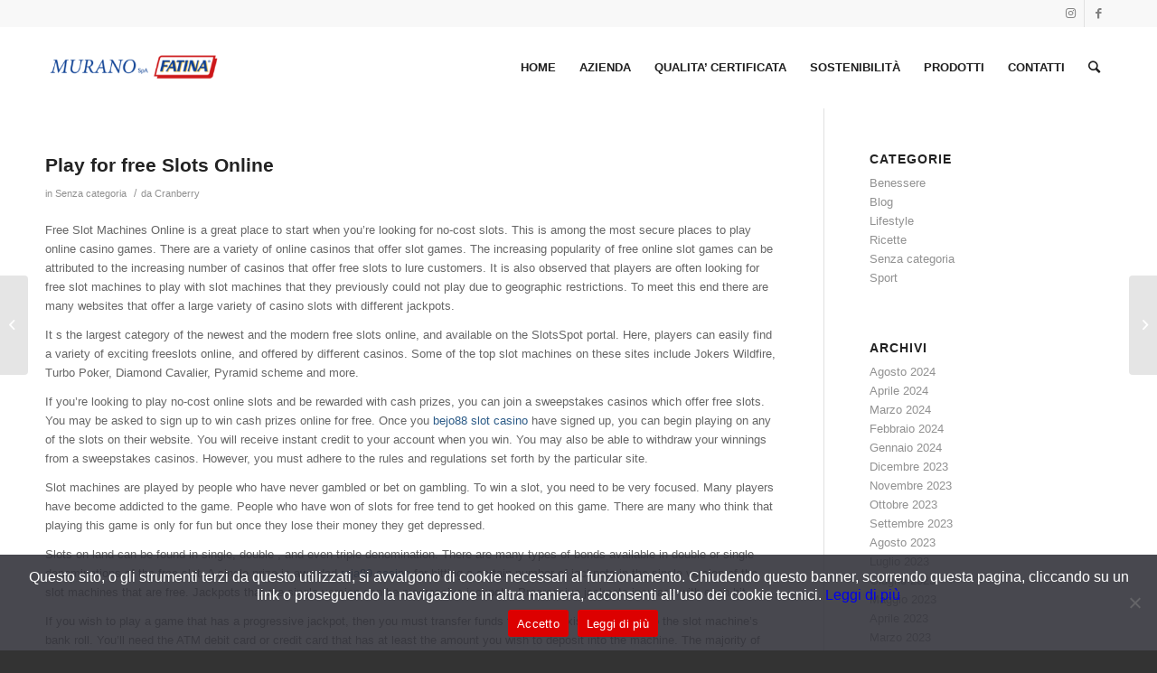

--- FILE ---
content_type: text/html; charset=UTF-8
request_url: https://www.murano.eu/play-for-free-slots-online/
body_size: 17825
content:
<!DOCTYPE html>
<html lang="it-IT" class="html_stretched responsive av-preloader-disabled av-default-lightbox  html_header_top html_logo_left html_main_nav_header html_menu_right html_slim html_header_sticky html_header_shrinking html_header_topbar_active html_mobile_menu_phone html_header_searchicon html_content_align_center html_header_unstick_top_disabled html_header_stretch_disabled html_minimal_header html_av-submenu-hidden html_av-submenu-display-click html_av-overlay-side html_av-overlay-side-classic html_av-submenu-noclone html_entry_id_5833 av-cookies-no-cookie-consent av-no-preview html_text_menu_active ">
<head>
<meta charset="UTF-8" />


<!-- mobile setting -->
<meta name="viewport" content="width=device-width, initial-scale=1">

<!-- Scripts/CSS and wp_head hook -->
<meta name='robots' content='index, follow, max-image-preview:large, max-snippet:-1, max-video-preview:-1' />
	<style>img:is([sizes="auto" i], [sizes^="auto," i]) { contain-intrinsic-size: 3000px 1500px }</style>
	
	<!-- This site is optimized with the Yoast SEO plugin v25.9 - https://yoast.com/wordpress/plugins/seo/ -->
	<title>Play for free Slots Online - Fatina | Frutta secca di qualità</title>
	<link rel="canonical" href="https://www.murano.eu/play-for-free-slots-online/" />
	<meta property="og:locale" content="it_IT" />
	<meta property="og:type" content="article" />
	<meta property="og:title" content="Play for free Slots Online - Fatina | Frutta secca di qualità" />
	<meta property="og:description" content="Free Slot Machines Online is a great place to start when you&#8217;re looking for no-cost slots. This is among the most secure places to play online casino games. There are a variety of online casinos that offer slot games. The increasing popularity of free online slot games can be attributed to the increasing number of [&hellip;]" />
	<meta property="og:url" content="https://www.murano.eu/play-for-free-slots-online/" />
	<meta property="og:site_name" content="Fatina | Frutta secca di qualità" />
	<meta property="article:published_time" content="2023-05-11T22:37:03+00:00" />
	<meta property="article:modified_time" content="2023-05-15T18:43:52+00:00" />
	<meta name="author" content="Cranberry" />
	<meta name="twitter:card" content="summary_large_image" />
	<meta name="twitter:label1" content="Scritto da" />
	<meta name="twitter:data1" content="Cranberry" />
	<meta name="twitter:label2" content="Tempo di lettura stimato" />
	<meta name="twitter:data2" content="3 minuti" />
	<script type="application/ld+json" class="yoast-schema-graph">{"@context":"https://schema.org","@graph":[{"@type":"WebPage","@id":"https://www.murano.eu/play-for-free-slots-online/","url":"https://www.murano.eu/play-for-free-slots-online/","name":"Play for free Slots Online - Fatina | Frutta secca di qualità","isPartOf":{"@id":"https://www.murano.eu/#website"},"datePublished":"2023-05-11T22:37:03+00:00","dateModified":"2023-05-15T18:43:52+00:00","author":{"@id":"https://www.murano.eu/#/schema/person/5c17a9bd672ce5729ac579c1a0d8ffd5"},"breadcrumb":{"@id":"https://www.murano.eu/play-for-free-slots-online/#breadcrumb"},"inLanguage":"it-IT","potentialAction":[{"@type":"ReadAction","target":["https://www.murano.eu/play-for-free-slots-online/"]}]},{"@type":"BreadcrumbList","@id":"https://www.murano.eu/play-for-free-slots-online/#breadcrumb","itemListElement":[{"@type":"ListItem","position":1,"name":"Home","item":"https://www.murano.eu/homepage/"},{"@type":"ListItem","position":2,"name":"Blog","item":"https://www.murano.eu/blog/"},{"@type":"ListItem","position":3,"name":"Play for free Slots Online"}]},{"@type":"WebSite","@id":"https://www.murano.eu/#website","url":"https://www.murano.eu/","name":"Fatina | Frutta secca di qualità","description":"","potentialAction":[{"@type":"SearchAction","target":{"@type":"EntryPoint","urlTemplate":"https://www.murano.eu/?s={search_term_string}"},"query-input":{"@type":"PropertyValueSpecification","valueRequired":true,"valueName":"search_term_string"}}],"inLanguage":"it-IT"},{"@type":"Person","@id":"https://www.murano.eu/#/schema/person/5c17a9bd672ce5729ac579c1a0d8ffd5","name":"Cranberry","image":{"@type":"ImageObject","inLanguage":"it-IT","@id":"https://www.murano.eu/#/schema/person/image/","url":"https://www.murano.eu/wp-content/uploads/2015/06/cranberry-120x120.jpg","contentUrl":"https://www.murano.eu/wp-content/uploads/2015/06/cranberry-120x120.jpg","caption":"Cranberry"},"url":"https://www.murano.eu/author/cranberry/"}]}</script>
	<!-- / Yoast SEO plugin. -->


<link rel="alternate" type="application/rss+xml" title="Fatina | Frutta secca di qualità &raquo; Feed" href="https://www.murano.eu/feed/" />
<link rel="alternate" type="application/rss+xml" title="Fatina | Frutta secca di qualità &raquo; Feed dei commenti" href="https://www.murano.eu/comments/feed/" />
<script type="text/javascript">
/* <![CDATA[ */
window._wpemojiSettings = {"baseUrl":"https:\/\/s.w.org\/images\/core\/emoji\/16.0.1\/72x72\/","ext":".png","svgUrl":"https:\/\/s.w.org\/images\/core\/emoji\/16.0.1\/svg\/","svgExt":".svg","source":{"concatemoji":"https:\/\/www.murano.eu\/wp-includes\/js\/wp-emoji-release.min.js?ver=6.8.2"}};
/*! This file is auto-generated */
!function(s,n){var o,i,e;function c(e){try{var t={supportTests:e,timestamp:(new Date).valueOf()};sessionStorage.setItem(o,JSON.stringify(t))}catch(e){}}function p(e,t,n){e.clearRect(0,0,e.canvas.width,e.canvas.height),e.fillText(t,0,0);var t=new Uint32Array(e.getImageData(0,0,e.canvas.width,e.canvas.height).data),a=(e.clearRect(0,0,e.canvas.width,e.canvas.height),e.fillText(n,0,0),new Uint32Array(e.getImageData(0,0,e.canvas.width,e.canvas.height).data));return t.every(function(e,t){return e===a[t]})}function u(e,t){e.clearRect(0,0,e.canvas.width,e.canvas.height),e.fillText(t,0,0);for(var n=e.getImageData(16,16,1,1),a=0;a<n.data.length;a++)if(0!==n.data[a])return!1;return!0}function f(e,t,n,a){switch(t){case"flag":return n(e,"\ud83c\udff3\ufe0f\u200d\u26a7\ufe0f","\ud83c\udff3\ufe0f\u200b\u26a7\ufe0f")?!1:!n(e,"\ud83c\udde8\ud83c\uddf6","\ud83c\udde8\u200b\ud83c\uddf6")&&!n(e,"\ud83c\udff4\udb40\udc67\udb40\udc62\udb40\udc65\udb40\udc6e\udb40\udc67\udb40\udc7f","\ud83c\udff4\u200b\udb40\udc67\u200b\udb40\udc62\u200b\udb40\udc65\u200b\udb40\udc6e\u200b\udb40\udc67\u200b\udb40\udc7f");case"emoji":return!a(e,"\ud83e\udedf")}return!1}function g(e,t,n,a){var r="undefined"!=typeof WorkerGlobalScope&&self instanceof WorkerGlobalScope?new OffscreenCanvas(300,150):s.createElement("canvas"),o=r.getContext("2d",{willReadFrequently:!0}),i=(o.textBaseline="top",o.font="600 32px Arial",{});return e.forEach(function(e){i[e]=t(o,e,n,a)}),i}function t(e){var t=s.createElement("script");t.src=e,t.defer=!0,s.head.appendChild(t)}"undefined"!=typeof Promise&&(o="wpEmojiSettingsSupports",i=["flag","emoji"],n.supports={everything:!0,everythingExceptFlag:!0},e=new Promise(function(e){s.addEventListener("DOMContentLoaded",e,{once:!0})}),new Promise(function(t){var n=function(){try{var e=JSON.parse(sessionStorage.getItem(o));if("object"==typeof e&&"number"==typeof e.timestamp&&(new Date).valueOf()<e.timestamp+604800&&"object"==typeof e.supportTests)return e.supportTests}catch(e){}return null}();if(!n){if("undefined"!=typeof Worker&&"undefined"!=typeof OffscreenCanvas&&"undefined"!=typeof URL&&URL.createObjectURL&&"undefined"!=typeof Blob)try{var e="postMessage("+g.toString()+"("+[JSON.stringify(i),f.toString(),p.toString(),u.toString()].join(",")+"));",a=new Blob([e],{type:"text/javascript"}),r=new Worker(URL.createObjectURL(a),{name:"wpTestEmojiSupports"});return void(r.onmessage=function(e){c(n=e.data),r.terminate(),t(n)})}catch(e){}c(n=g(i,f,p,u))}t(n)}).then(function(e){for(var t in e)n.supports[t]=e[t],n.supports.everything=n.supports.everything&&n.supports[t],"flag"!==t&&(n.supports.everythingExceptFlag=n.supports.everythingExceptFlag&&n.supports[t]);n.supports.everythingExceptFlag=n.supports.everythingExceptFlag&&!n.supports.flag,n.DOMReady=!1,n.readyCallback=function(){n.DOMReady=!0}}).then(function(){return e}).then(function(){var e;n.supports.everything||(n.readyCallback(),(e=n.source||{}).concatemoji?t(e.concatemoji):e.wpemoji&&e.twemoji&&(t(e.twemoji),t(e.wpemoji)))}))}((window,document),window._wpemojiSettings);
/* ]]> */
</script>
<link rel='stylesheet' id='avia-grid-css' href='https://www.murano.eu/wp-content/themes/enfold/css/grid.css?ver=4.7.6.4' type='text/css' media='all' />
<link rel='stylesheet' id='avia-base-css' href='https://www.murano.eu/wp-content/themes/enfold/css/base.css?ver=4.7.6.4' type='text/css' media='all' />
<link rel='stylesheet' id='avia-layout-css' href='https://www.murano.eu/wp-content/themes/enfold/css/layout.css?ver=4.7.6.4' type='text/css' media='all' />
<link rel='stylesheet' id='avia-module-audioplayer-css' href='https://www.murano.eu/wp-content/themes/enfold/config-templatebuilder/avia-shortcodes/audio-player/audio-player.css?ver=6.8.2' type='text/css' media='all' />
<link rel='stylesheet' id='avia-module-blog-css' href='https://www.murano.eu/wp-content/themes/enfold/config-templatebuilder/avia-shortcodes/blog/blog.css?ver=6.8.2' type='text/css' media='all' />
<link rel='stylesheet' id='avia-module-postslider-css' href='https://www.murano.eu/wp-content/themes/enfold/config-templatebuilder/avia-shortcodes/postslider/postslider.css?ver=6.8.2' type='text/css' media='all' />
<link rel='stylesheet' id='avia-module-button-css' href='https://www.murano.eu/wp-content/themes/enfold/config-templatebuilder/avia-shortcodes/buttons/buttons.css?ver=6.8.2' type='text/css' media='all' />
<link rel='stylesheet' id='avia-module-buttonrow-css' href='https://www.murano.eu/wp-content/themes/enfold/config-templatebuilder/avia-shortcodes/buttonrow/buttonrow.css?ver=6.8.2' type='text/css' media='all' />
<link rel='stylesheet' id='avia-module-button-fullwidth-css' href='https://www.murano.eu/wp-content/themes/enfold/config-templatebuilder/avia-shortcodes/buttons_fullwidth/buttons_fullwidth.css?ver=6.8.2' type='text/css' media='all' />
<link rel='stylesheet' id='avia-module-catalogue-css' href='https://www.murano.eu/wp-content/themes/enfold/config-templatebuilder/avia-shortcodes/catalogue/catalogue.css?ver=6.8.2' type='text/css' media='all' />
<link rel='stylesheet' id='avia-module-comments-css' href='https://www.murano.eu/wp-content/themes/enfold/config-templatebuilder/avia-shortcodes/comments/comments.css?ver=6.8.2' type='text/css' media='all' />
<link rel='stylesheet' id='avia-module-contact-css' href='https://www.murano.eu/wp-content/themes/enfold/config-templatebuilder/avia-shortcodes/contact/contact.css?ver=6.8.2' type='text/css' media='all' />
<link rel='stylesheet' id='avia-module-slideshow-css' href='https://www.murano.eu/wp-content/themes/enfold/config-templatebuilder/avia-shortcodes/slideshow/slideshow.css?ver=6.8.2' type='text/css' media='all' />
<link rel='stylesheet' id='avia-module-slideshow-contentpartner-css' href='https://www.murano.eu/wp-content/themes/enfold/config-templatebuilder/avia-shortcodes/contentslider/contentslider.css?ver=6.8.2' type='text/css' media='all' />
<link rel='stylesheet' id='avia-module-countdown-css' href='https://www.murano.eu/wp-content/themes/enfold/config-templatebuilder/avia-shortcodes/countdown/countdown.css?ver=6.8.2' type='text/css' media='all' />
<link rel='stylesheet' id='avia-module-gallery-css' href='https://www.murano.eu/wp-content/themes/enfold/config-templatebuilder/avia-shortcodes/gallery/gallery.css?ver=6.8.2' type='text/css' media='all' />
<link rel='stylesheet' id='avia-module-gallery-hor-css' href='https://www.murano.eu/wp-content/themes/enfold/config-templatebuilder/avia-shortcodes/gallery_horizontal/gallery_horizontal.css?ver=6.8.2' type='text/css' media='all' />
<link rel='stylesheet' id='avia-module-maps-css' href='https://www.murano.eu/wp-content/themes/enfold/config-templatebuilder/avia-shortcodes/google_maps/google_maps.css?ver=6.8.2' type='text/css' media='all' />
<link rel='stylesheet' id='avia-module-gridrow-css' href='https://www.murano.eu/wp-content/themes/enfold/config-templatebuilder/avia-shortcodes/grid_row/grid_row.css?ver=6.8.2' type='text/css' media='all' />
<link rel='stylesheet' id='avia-module-heading-css' href='https://www.murano.eu/wp-content/themes/enfold/config-templatebuilder/avia-shortcodes/heading/heading.css?ver=6.8.2' type='text/css' media='all' />
<link rel='stylesheet' id='avia-module-rotator-css' href='https://www.murano.eu/wp-content/themes/enfold/config-templatebuilder/avia-shortcodes/headline_rotator/headline_rotator.css?ver=6.8.2' type='text/css' media='all' />
<link rel='stylesheet' id='avia-module-hr-css' href='https://www.murano.eu/wp-content/themes/enfold/config-templatebuilder/avia-shortcodes/hr/hr.css?ver=6.8.2' type='text/css' media='all' />
<link rel='stylesheet' id='avia-module-icon-css' href='https://www.murano.eu/wp-content/themes/enfold/config-templatebuilder/avia-shortcodes/icon/icon.css?ver=6.8.2' type='text/css' media='all' />
<link rel='stylesheet' id='avia-module-iconbox-css' href='https://www.murano.eu/wp-content/themes/enfold/config-templatebuilder/avia-shortcodes/iconbox/iconbox.css?ver=6.8.2' type='text/css' media='all' />
<link rel='stylesheet' id='avia-module-icongrid-css' href='https://www.murano.eu/wp-content/themes/enfold/config-templatebuilder/avia-shortcodes/icongrid/icongrid.css?ver=6.8.2' type='text/css' media='all' />
<link rel='stylesheet' id='avia-module-iconlist-css' href='https://www.murano.eu/wp-content/themes/enfold/config-templatebuilder/avia-shortcodes/iconlist/iconlist.css?ver=6.8.2' type='text/css' media='all' />
<link rel='stylesheet' id='avia-module-image-css' href='https://www.murano.eu/wp-content/themes/enfold/config-templatebuilder/avia-shortcodes/image/image.css?ver=6.8.2' type='text/css' media='all' />
<link rel='stylesheet' id='avia-module-hotspot-css' href='https://www.murano.eu/wp-content/themes/enfold/config-templatebuilder/avia-shortcodes/image_hotspots/image_hotspots.css?ver=6.8.2' type='text/css' media='all' />
<link rel='stylesheet' id='avia-module-magazine-css' href='https://www.murano.eu/wp-content/themes/enfold/config-templatebuilder/avia-shortcodes/magazine/magazine.css?ver=6.8.2' type='text/css' media='all' />
<link rel='stylesheet' id='avia-module-masonry-css' href='https://www.murano.eu/wp-content/themes/enfold/config-templatebuilder/avia-shortcodes/masonry_entries/masonry_entries.css?ver=6.8.2' type='text/css' media='all' />
<link rel='stylesheet' id='avia-siteloader-css' href='https://www.murano.eu/wp-content/themes/enfold/css/avia-snippet-site-preloader.css?ver=6.8.2' type='text/css' media='all' />
<link rel='stylesheet' id='avia-module-menu-css' href='https://www.murano.eu/wp-content/themes/enfold/config-templatebuilder/avia-shortcodes/menu/menu.css?ver=6.8.2' type='text/css' media='all' />
<link rel='stylesheet' id='avia-modfule-notification-css' href='https://www.murano.eu/wp-content/themes/enfold/config-templatebuilder/avia-shortcodes/notification/notification.css?ver=6.8.2' type='text/css' media='all' />
<link rel='stylesheet' id='avia-module-numbers-css' href='https://www.murano.eu/wp-content/themes/enfold/config-templatebuilder/avia-shortcodes/numbers/numbers.css?ver=6.8.2' type='text/css' media='all' />
<link rel='stylesheet' id='avia-module-portfolio-css' href='https://www.murano.eu/wp-content/themes/enfold/config-templatebuilder/avia-shortcodes/portfolio/portfolio.css?ver=6.8.2' type='text/css' media='all' />
<link rel='stylesheet' id='avia-module-post-metadata-css' href='https://www.murano.eu/wp-content/themes/enfold/config-templatebuilder/avia-shortcodes/post_metadata/post_metadata.css?ver=6.8.2' type='text/css' media='all' />
<link rel='stylesheet' id='avia-module-progress-bar-css' href='https://www.murano.eu/wp-content/themes/enfold/config-templatebuilder/avia-shortcodes/progressbar/progressbar.css?ver=6.8.2' type='text/css' media='all' />
<link rel='stylesheet' id='avia-module-promobox-css' href='https://www.murano.eu/wp-content/themes/enfold/config-templatebuilder/avia-shortcodes/promobox/promobox.css?ver=6.8.2' type='text/css' media='all' />
<link rel='stylesheet' id='avia-sc-search-css' href='https://www.murano.eu/wp-content/themes/enfold/config-templatebuilder/avia-shortcodes/search/search.css?ver=6.8.2' type='text/css' media='all' />
<link rel='stylesheet' id='avia-module-slideshow-accordion-css' href='https://www.murano.eu/wp-content/themes/enfold/config-templatebuilder/avia-shortcodes/slideshow_accordion/slideshow_accordion.css?ver=6.8.2' type='text/css' media='all' />
<link rel='stylesheet' id='avia-module-slideshow-feature-image-css' href='https://www.murano.eu/wp-content/themes/enfold/config-templatebuilder/avia-shortcodes/slideshow_feature_image/slideshow_feature_image.css?ver=6.8.2' type='text/css' media='all' />
<link rel='stylesheet' id='avia-module-slideshow-fullsize-css' href='https://www.murano.eu/wp-content/themes/enfold/config-templatebuilder/avia-shortcodes/slideshow_fullsize/slideshow_fullsize.css?ver=6.8.2' type='text/css' media='all' />
<link rel='stylesheet' id='avia-module-slideshow-fullscreen-css' href='https://www.murano.eu/wp-content/themes/enfold/config-templatebuilder/avia-shortcodes/slideshow_fullscreen/slideshow_fullscreen.css?ver=6.8.2' type='text/css' media='all' />
<link rel='stylesheet' id='avia-module-slideshow-ls-css' href='https://www.murano.eu/wp-content/themes/enfold/config-templatebuilder/avia-shortcodes/slideshow_layerslider/slideshow_layerslider.css?ver=6.8.2' type='text/css' media='all' />
<link rel='stylesheet' id='avia-module-social-css' href='https://www.murano.eu/wp-content/themes/enfold/config-templatebuilder/avia-shortcodes/social_share/social_share.css?ver=6.8.2' type='text/css' media='all' />
<link rel='stylesheet' id='avia-module-tabsection-css' href='https://www.murano.eu/wp-content/themes/enfold/config-templatebuilder/avia-shortcodes/tab_section/tab_section.css?ver=6.8.2' type='text/css' media='all' />
<link rel='stylesheet' id='avia-module-table-css' href='https://www.murano.eu/wp-content/themes/enfold/config-templatebuilder/avia-shortcodes/table/table.css?ver=6.8.2' type='text/css' media='all' />
<link rel='stylesheet' id='avia-module-tabs-css' href='https://www.murano.eu/wp-content/themes/enfold/config-templatebuilder/avia-shortcodes/tabs/tabs.css?ver=6.8.2' type='text/css' media='all' />
<link rel='stylesheet' id='avia-module-team-css' href='https://www.murano.eu/wp-content/themes/enfold/config-templatebuilder/avia-shortcodes/team/team.css?ver=6.8.2' type='text/css' media='all' />
<link rel='stylesheet' id='avia-module-testimonials-css' href='https://www.murano.eu/wp-content/themes/enfold/config-templatebuilder/avia-shortcodes/testimonials/testimonials.css?ver=6.8.2' type='text/css' media='all' />
<link rel='stylesheet' id='avia-module-timeline-css' href='https://www.murano.eu/wp-content/themes/enfold/config-templatebuilder/avia-shortcodes/timeline/timeline.css?ver=6.8.2' type='text/css' media='all' />
<link rel='stylesheet' id='avia-module-toggles-css' href='https://www.murano.eu/wp-content/themes/enfold/config-templatebuilder/avia-shortcodes/toggles/toggles.css?ver=6.8.2' type='text/css' media='all' />
<link rel='stylesheet' id='avia-module-video-css' href='https://www.murano.eu/wp-content/themes/enfold/config-templatebuilder/avia-shortcodes/video/video.css?ver=6.8.2' type='text/css' media='all' />
<style id='wp-emoji-styles-inline-css' type='text/css'>

	img.wp-smiley, img.emoji {
		display: inline !important;
		border: none !important;
		box-shadow: none !important;
		height: 1em !important;
		width: 1em !important;
		margin: 0 0.07em !important;
		vertical-align: -0.1em !important;
		background: none !important;
		padding: 0 !important;
	}
</style>
<link rel='stylesheet' id='wp-block-library-css' href='https://www.murano.eu/wp-includes/css/dist/block-library/style.min.css?ver=6.8.2' type='text/css' media='all' />
<style id='classic-theme-styles-inline-css' type='text/css'>
/*! This file is auto-generated */
.wp-block-button__link{color:#fff;background-color:#32373c;border-radius:9999px;box-shadow:none;text-decoration:none;padding:calc(.667em + 2px) calc(1.333em + 2px);font-size:1.125em}.wp-block-file__button{background:#32373c;color:#fff;text-decoration:none}
</style>
<style id='global-styles-inline-css' type='text/css'>
:root{--wp--preset--aspect-ratio--square: 1;--wp--preset--aspect-ratio--4-3: 4/3;--wp--preset--aspect-ratio--3-4: 3/4;--wp--preset--aspect-ratio--3-2: 3/2;--wp--preset--aspect-ratio--2-3: 2/3;--wp--preset--aspect-ratio--16-9: 16/9;--wp--preset--aspect-ratio--9-16: 9/16;--wp--preset--color--black: #000000;--wp--preset--color--cyan-bluish-gray: #abb8c3;--wp--preset--color--white: #ffffff;--wp--preset--color--pale-pink: #f78da7;--wp--preset--color--vivid-red: #cf2e2e;--wp--preset--color--luminous-vivid-orange: #ff6900;--wp--preset--color--luminous-vivid-amber: #fcb900;--wp--preset--color--light-green-cyan: #7bdcb5;--wp--preset--color--vivid-green-cyan: #00d084;--wp--preset--color--pale-cyan-blue: #8ed1fc;--wp--preset--color--vivid-cyan-blue: #0693e3;--wp--preset--color--vivid-purple: #9b51e0;--wp--preset--gradient--vivid-cyan-blue-to-vivid-purple: linear-gradient(135deg,rgba(6,147,227,1) 0%,rgb(155,81,224) 100%);--wp--preset--gradient--light-green-cyan-to-vivid-green-cyan: linear-gradient(135deg,rgb(122,220,180) 0%,rgb(0,208,130) 100%);--wp--preset--gradient--luminous-vivid-amber-to-luminous-vivid-orange: linear-gradient(135deg,rgba(252,185,0,1) 0%,rgba(255,105,0,1) 100%);--wp--preset--gradient--luminous-vivid-orange-to-vivid-red: linear-gradient(135deg,rgba(255,105,0,1) 0%,rgb(207,46,46) 100%);--wp--preset--gradient--very-light-gray-to-cyan-bluish-gray: linear-gradient(135deg,rgb(238,238,238) 0%,rgb(169,184,195) 100%);--wp--preset--gradient--cool-to-warm-spectrum: linear-gradient(135deg,rgb(74,234,220) 0%,rgb(151,120,209) 20%,rgb(207,42,186) 40%,rgb(238,44,130) 60%,rgb(251,105,98) 80%,rgb(254,248,76) 100%);--wp--preset--gradient--blush-light-purple: linear-gradient(135deg,rgb(255,206,236) 0%,rgb(152,150,240) 100%);--wp--preset--gradient--blush-bordeaux: linear-gradient(135deg,rgb(254,205,165) 0%,rgb(254,45,45) 50%,rgb(107,0,62) 100%);--wp--preset--gradient--luminous-dusk: linear-gradient(135deg,rgb(255,203,112) 0%,rgb(199,81,192) 50%,rgb(65,88,208) 100%);--wp--preset--gradient--pale-ocean: linear-gradient(135deg,rgb(255,245,203) 0%,rgb(182,227,212) 50%,rgb(51,167,181) 100%);--wp--preset--gradient--electric-grass: linear-gradient(135deg,rgb(202,248,128) 0%,rgb(113,206,126) 100%);--wp--preset--gradient--midnight: linear-gradient(135deg,rgb(2,3,129) 0%,rgb(40,116,252) 100%);--wp--preset--font-size--small: 13px;--wp--preset--font-size--medium: 20px;--wp--preset--font-size--large: 36px;--wp--preset--font-size--x-large: 42px;--wp--preset--spacing--20: 0.44rem;--wp--preset--spacing--30: 0.67rem;--wp--preset--spacing--40: 1rem;--wp--preset--spacing--50: 1.5rem;--wp--preset--spacing--60: 2.25rem;--wp--preset--spacing--70: 3.38rem;--wp--preset--spacing--80: 5.06rem;--wp--preset--shadow--natural: 6px 6px 9px rgba(0, 0, 0, 0.2);--wp--preset--shadow--deep: 12px 12px 50px rgba(0, 0, 0, 0.4);--wp--preset--shadow--sharp: 6px 6px 0px rgba(0, 0, 0, 0.2);--wp--preset--shadow--outlined: 6px 6px 0px -3px rgba(255, 255, 255, 1), 6px 6px rgba(0, 0, 0, 1);--wp--preset--shadow--crisp: 6px 6px 0px rgba(0, 0, 0, 1);}:where(.is-layout-flex){gap: 0.5em;}:where(.is-layout-grid){gap: 0.5em;}body .is-layout-flex{display: flex;}.is-layout-flex{flex-wrap: wrap;align-items: center;}.is-layout-flex > :is(*, div){margin: 0;}body .is-layout-grid{display: grid;}.is-layout-grid > :is(*, div){margin: 0;}:where(.wp-block-columns.is-layout-flex){gap: 2em;}:where(.wp-block-columns.is-layout-grid){gap: 2em;}:where(.wp-block-post-template.is-layout-flex){gap: 1.25em;}:where(.wp-block-post-template.is-layout-grid){gap: 1.25em;}.has-black-color{color: var(--wp--preset--color--black) !important;}.has-cyan-bluish-gray-color{color: var(--wp--preset--color--cyan-bluish-gray) !important;}.has-white-color{color: var(--wp--preset--color--white) !important;}.has-pale-pink-color{color: var(--wp--preset--color--pale-pink) !important;}.has-vivid-red-color{color: var(--wp--preset--color--vivid-red) !important;}.has-luminous-vivid-orange-color{color: var(--wp--preset--color--luminous-vivid-orange) !important;}.has-luminous-vivid-amber-color{color: var(--wp--preset--color--luminous-vivid-amber) !important;}.has-light-green-cyan-color{color: var(--wp--preset--color--light-green-cyan) !important;}.has-vivid-green-cyan-color{color: var(--wp--preset--color--vivid-green-cyan) !important;}.has-pale-cyan-blue-color{color: var(--wp--preset--color--pale-cyan-blue) !important;}.has-vivid-cyan-blue-color{color: var(--wp--preset--color--vivid-cyan-blue) !important;}.has-vivid-purple-color{color: var(--wp--preset--color--vivid-purple) !important;}.has-black-background-color{background-color: var(--wp--preset--color--black) !important;}.has-cyan-bluish-gray-background-color{background-color: var(--wp--preset--color--cyan-bluish-gray) !important;}.has-white-background-color{background-color: var(--wp--preset--color--white) !important;}.has-pale-pink-background-color{background-color: var(--wp--preset--color--pale-pink) !important;}.has-vivid-red-background-color{background-color: var(--wp--preset--color--vivid-red) !important;}.has-luminous-vivid-orange-background-color{background-color: var(--wp--preset--color--luminous-vivid-orange) !important;}.has-luminous-vivid-amber-background-color{background-color: var(--wp--preset--color--luminous-vivid-amber) !important;}.has-light-green-cyan-background-color{background-color: var(--wp--preset--color--light-green-cyan) !important;}.has-vivid-green-cyan-background-color{background-color: var(--wp--preset--color--vivid-green-cyan) !important;}.has-pale-cyan-blue-background-color{background-color: var(--wp--preset--color--pale-cyan-blue) !important;}.has-vivid-cyan-blue-background-color{background-color: var(--wp--preset--color--vivid-cyan-blue) !important;}.has-vivid-purple-background-color{background-color: var(--wp--preset--color--vivid-purple) !important;}.has-black-border-color{border-color: var(--wp--preset--color--black) !important;}.has-cyan-bluish-gray-border-color{border-color: var(--wp--preset--color--cyan-bluish-gray) !important;}.has-white-border-color{border-color: var(--wp--preset--color--white) !important;}.has-pale-pink-border-color{border-color: var(--wp--preset--color--pale-pink) !important;}.has-vivid-red-border-color{border-color: var(--wp--preset--color--vivid-red) !important;}.has-luminous-vivid-orange-border-color{border-color: var(--wp--preset--color--luminous-vivid-orange) !important;}.has-luminous-vivid-amber-border-color{border-color: var(--wp--preset--color--luminous-vivid-amber) !important;}.has-light-green-cyan-border-color{border-color: var(--wp--preset--color--light-green-cyan) !important;}.has-vivid-green-cyan-border-color{border-color: var(--wp--preset--color--vivid-green-cyan) !important;}.has-pale-cyan-blue-border-color{border-color: var(--wp--preset--color--pale-cyan-blue) !important;}.has-vivid-cyan-blue-border-color{border-color: var(--wp--preset--color--vivid-cyan-blue) !important;}.has-vivid-purple-border-color{border-color: var(--wp--preset--color--vivid-purple) !important;}.has-vivid-cyan-blue-to-vivid-purple-gradient-background{background: var(--wp--preset--gradient--vivid-cyan-blue-to-vivid-purple) !important;}.has-light-green-cyan-to-vivid-green-cyan-gradient-background{background: var(--wp--preset--gradient--light-green-cyan-to-vivid-green-cyan) !important;}.has-luminous-vivid-amber-to-luminous-vivid-orange-gradient-background{background: var(--wp--preset--gradient--luminous-vivid-amber-to-luminous-vivid-orange) !important;}.has-luminous-vivid-orange-to-vivid-red-gradient-background{background: var(--wp--preset--gradient--luminous-vivid-orange-to-vivid-red) !important;}.has-very-light-gray-to-cyan-bluish-gray-gradient-background{background: var(--wp--preset--gradient--very-light-gray-to-cyan-bluish-gray) !important;}.has-cool-to-warm-spectrum-gradient-background{background: var(--wp--preset--gradient--cool-to-warm-spectrum) !important;}.has-blush-light-purple-gradient-background{background: var(--wp--preset--gradient--blush-light-purple) !important;}.has-blush-bordeaux-gradient-background{background: var(--wp--preset--gradient--blush-bordeaux) !important;}.has-luminous-dusk-gradient-background{background: var(--wp--preset--gradient--luminous-dusk) !important;}.has-pale-ocean-gradient-background{background: var(--wp--preset--gradient--pale-ocean) !important;}.has-electric-grass-gradient-background{background: var(--wp--preset--gradient--electric-grass) !important;}.has-midnight-gradient-background{background: var(--wp--preset--gradient--midnight) !important;}.has-small-font-size{font-size: var(--wp--preset--font-size--small) !important;}.has-medium-font-size{font-size: var(--wp--preset--font-size--medium) !important;}.has-large-font-size{font-size: var(--wp--preset--font-size--large) !important;}.has-x-large-font-size{font-size: var(--wp--preset--font-size--x-large) !important;}
:where(.wp-block-post-template.is-layout-flex){gap: 1.25em;}:where(.wp-block-post-template.is-layout-grid){gap: 1.25em;}
:where(.wp-block-columns.is-layout-flex){gap: 2em;}:where(.wp-block-columns.is-layout-grid){gap: 2em;}
:root :where(.wp-block-pullquote){font-size: 1.5em;line-height: 1.6;}
</style>
<link rel='stylesheet' id='cookie-notice-front-css' href='https://www.murano.eu/wp-content/plugins/cookie-notice/css/front.min.css?ver=2.5.7' type='text/css' media='all' />
<link rel='stylesheet' id='ppress-frontend-css' href='https://www.murano.eu/wp-content/plugins/wp-user-avatar/assets/css/frontend.min.css?ver=4.16.5' type='text/css' media='all' />
<link rel='stylesheet' id='ppress-flatpickr-css' href='https://www.murano.eu/wp-content/plugins/wp-user-avatar/assets/flatpickr/flatpickr.min.css?ver=4.16.5' type='text/css' media='all' />
<link rel='stylesheet' id='ppress-select2-css' href='https://www.murano.eu/wp-content/plugins/wp-user-avatar/assets/select2/select2.min.css?ver=6.8.2' type='text/css' media='all' />
<link rel='stylesheet' id='avia-scs-css' href='https://www.murano.eu/wp-content/themes/enfold/css/shortcodes.css?ver=4.7.6.4' type='text/css' media='all' />
<link rel='stylesheet' id='avia-popup-css-css' href='https://www.murano.eu/wp-content/themes/enfold/js/aviapopup/magnific-popup.css?ver=4.7.6.4' type='text/css' media='screen' />
<link rel='stylesheet' id='avia-lightbox-css' href='https://www.murano.eu/wp-content/themes/enfold/css/avia-snippet-lightbox.css?ver=4.7.6.4' type='text/css' media='screen' />
<link rel='stylesheet' id='avia-widget-css-css' href='https://www.murano.eu/wp-content/themes/enfold/css/avia-snippet-widget.css?ver=4.7.6.4' type='text/css' media='screen' />
<link rel='stylesheet' id='avia-dynamic-css' href='https://www.murano.eu/wp-content/uploads/dynamic_avia/enfold.css?ver=66696919c6f19' type='text/css' media='all' />
<link rel='stylesheet' id='avia-custom-css' href='https://www.murano.eu/wp-content/themes/enfold/css/custom.css?ver=4.7.6.4' type='text/css' media='all' />
<script type="text/javascript" src="https://www.murano.eu/wp-includes/js/jquery/jquery.min.js?ver=3.7.1" id="jquery-core-js"></script>
<script type="text/javascript" src="https://www.murano.eu/wp-includes/js/jquery/jquery-migrate.min.js?ver=3.4.1" id="jquery-migrate-js"></script>
<script type="text/javascript" id="cookie-notice-front-js-before">
/* <![CDATA[ */
var cnArgs = {"ajaxUrl":"https:\/\/www.murano.eu\/wp-admin\/admin-ajax.php","nonce":"fbb0a54cc1","hideEffect":"fade","position":"bottom","onScroll":false,"onScrollOffset":100,"onClick":false,"cookieName":"cookie_notice_accepted","cookieTime":2592000,"cookieTimeRejected":2592000,"globalCookie":false,"redirection":true,"cache":true,"revokeCookies":false,"revokeCookiesOpt":"automatic"};
/* ]]> */
</script>
<script type="text/javascript" src="https://www.murano.eu/wp-content/plugins/cookie-notice/js/front.min.js?ver=2.5.7" id="cookie-notice-front-js"></script>
<script type="text/javascript" src="https://www.murano.eu/wp-content/plugins/wp-user-avatar/assets/flatpickr/flatpickr.min.js?ver=4.16.5" id="ppress-flatpickr-js"></script>
<script type="text/javascript" src="https://www.murano.eu/wp-content/plugins/wp-user-avatar/assets/select2/select2.min.js?ver=4.16.5" id="ppress-select2-js"></script>
<script type="text/javascript" src="https://www.murano.eu/wp-content/themes/enfold/js/avia-compat.js?ver=4.7.6.4" id="avia-compat-js"></script>
<link rel="https://api.w.org/" href="https://www.murano.eu/wp-json/" /><link rel="alternate" title="JSON" type="application/json" href="https://www.murano.eu/wp-json/wp/v2/posts/5833" /><link rel="EditURI" type="application/rsd+xml" title="RSD" href="https://www.murano.eu/xmlrpc.php?rsd" />
<meta name="generator" content="WordPress 6.8.2" />
<link rel='shortlink' href='https://www.murano.eu/?p=5833' />
<link rel="alternate" title="oEmbed (JSON)" type="application/json+oembed" href="https://www.murano.eu/wp-json/oembed/1.0/embed?url=https%3A%2F%2Fwww.murano.eu%2Fplay-for-free-slots-online%2F" />
<link rel="alternate" title="oEmbed (XML)" type="text/xml+oembed" href="https://www.murano.eu/wp-json/oembed/1.0/embed?url=https%3A%2F%2Fwww.murano.eu%2Fplay-for-free-slots-online%2F&#038;format=xml" />
<link rel="profile" href="https://gmpg.org/xfn/11" />
<link rel="alternate" type="application/rss+xml" title="Fatina | Frutta secca di qualità RSS2 Feed" href="https://www.murano.eu/feed/" />
<link rel="pingback" href="https://www.murano.eu/xmlrpc.php" />
<!--[if lt IE 9]><script src="https://www.murano.eu/wp-content/themes/enfold/js/html5shiv.js"></script><![endif]-->
<link rel="icon" href="https://www.murano.eu/wp-content/uploads/2020/11/favicon.png" type="image/png">
		<style type="text/css" id="wp-custom-css">
			#cn-notice-text {
	font-size:16px;
}		</style>
		<style type='text/css'>
@font-face {font-family: 'entypo-fontello'; font-weight: normal; font-style: normal; font-display: auto;
src: url('https://www.murano.eu/wp-content/themes/enfold/config-templatebuilder/avia-template-builder/assets/fonts/entypo-fontello.woff2') format('woff2'),
url('https://www.murano.eu/wp-content/themes/enfold/config-templatebuilder/avia-template-builder/assets/fonts/entypo-fontello.woff') format('woff'),
url('https://www.murano.eu/wp-content/themes/enfold/config-templatebuilder/avia-template-builder/assets/fonts/entypo-fontello.ttf') format('truetype'), 
url('https://www.murano.eu/wp-content/themes/enfold/config-templatebuilder/avia-template-builder/assets/fonts/entypo-fontello.svg#entypo-fontello') format('svg'),
url('https://www.murano.eu/wp-content/themes/enfold/config-templatebuilder/avia-template-builder/assets/fonts/entypo-fontello.eot'),
url('https://www.murano.eu/wp-content/themes/enfold/config-templatebuilder/avia-template-builder/assets/fonts/entypo-fontello.eot?#iefix') format('embedded-opentype');
} #top .avia-font-entypo-fontello, body .avia-font-entypo-fontello, html body [data-av_iconfont='entypo-fontello']:before{ font-family: 'entypo-fontello'; }
</style>

<!--
Debugging Info for Theme support: 

Theme: Enfold
Version: 4.7.6.4
Installed: enfold
AviaFramework Version: 5.0
AviaBuilder Version: 4.7.6.4
aviaElementManager Version: 1.0.1
ML:512-PU:17-PLA:12
WP:6.8.2
Compress: CSS:disabled - JS:disabled
Updates: disabled
PLAu:10
-->
</head>




<body data-rsssl=1 id="top" class="wp-singular post-template-default single single-post postid-5833 single-format-standard wp-theme-enfold  rtl_columns stretched open_sans cookies-not-set" itemscope="itemscope" itemtype="https://schema.org/WebPage" >

	
	<div id='wrap_all'>

	
<header id='header' class='all_colors header_color light_bg_color  av_header_top av_logo_left av_main_nav_header av_menu_right av_slim av_header_sticky av_header_shrinking av_header_stretch_disabled av_mobile_menu_phone av_header_searchicon av_header_unstick_top_disabled av_minimal_header av_bottom_nav_disabled  av_header_border_disabled'  role="banner" itemscope="itemscope" itemtype="https://schema.org/WPHeader" >

		<div id='header_meta' class='container_wrap container_wrap_meta  av_icon_active_right av_extra_header_active av_entry_id_5833'>
		
			      <div class='container'>
			      <ul class='noLightbox social_bookmarks icon_count_2'><li class='social_bookmarks_instagram av-social-link-instagram social_icon_1'><a target="_blank" aria-label="Collegamento a Instagram" href='https://www.instagram.com/fatinafruttasecca/?hl=it' aria-hidden='false' data-av_icon='' data-av_iconfont='entypo-fontello' title='Instagram' rel="noopener"><span class='avia_hidden_link_text'>Instagram</span></a></li><li class='social_bookmarks_facebook av-social-link-facebook social_icon_2'><a target="_blank" aria-label="Collegamento a Facebook" href='https://www.facebook.com/fatinafruttasecca/?locale=it_IT' aria-hidden='false' data-av_icon='' data-av_iconfont='entypo-fontello' title='Facebook' rel="noopener"><span class='avia_hidden_link_text'>Facebook</span></a></li></ul>			      </div>
		</div>

		<div  id='header_main' class='container_wrap container_wrap_logo'>
	
        <div class='container av-logo-container'><div class='inner-container'><span class='logo'><a href='https://www.murano.eu/'><img height="100" width="300" src='https://www.murano.eu/wp-content/uploads/2023/02/logo340x156-300x138.png' alt='Fatina | Frutta secca di qualità' title='' /></a></span><nav class='main_menu' data-selectname='Seleziona una pagina'  role="navigation" itemscope="itemscope" itemtype="https://schema.org/SiteNavigationElement" ><div class="avia-menu av-main-nav-wrap"><ul id="avia-menu" class="menu av-main-nav"><li id="menu-item-3289" class="menu-item menu-item-type-post_type menu-item-object-page menu-item-home menu-item-top-level menu-item-top-level-1"><a href="https://www.murano.eu/" itemprop="url"><span class="avia-bullet"></span><span class="avia-menu-text">HOME</span><span class="avia-menu-fx"><span class="avia-arrow-wrap"><span class="avia-arrow"></span></span></span></a></li>
<li id="menu-item-3377" class="menu-item menu-item-type-custom menu-item-object-custom menu-item-has-children menu-item-top-level menu-item-top-level-2"><a href="#" itemprop="url"><span class="avia-bullet"></span><span class="avia-menu-text">AZIENDA</span><span class="avia-menu-fx"><span class="avia-arrow-wrap"><span class="avia-arrow"></span></span></span></a>


<ul class="sub-menu">
	<li id="menu-item-10732" class="menu-item menu-item-type-post_type menu-item-object-page"><a href="https://www.murano.eu/storia/" itemprop="url"><span class="avia-bullet"></span><span class="avia-menu-text">STORIA</span></a></li>
	<li id="menu-item-10713" class="menu-item menu-item-type-post_type menu-item-object-page"><a href="https://www.murano.eu/oggi/" itemprop="url"><span class="avia-bullet"></span><span class="avia-menu-text">OGGI</span></a></li>
</ul>
</li>
<li id="menu-item-3294" class="menu-item menu-item-type-post_type menu-item-object-page menu-item-top-level menu-item-top-level-3"><a href="https://www.murano.eu/qualita/" itemprop="url"><span class="avia-bullet"></span><span class="avia-menu-text">QUALITA&#8217; CERTIFICATA</span><span class="avia-menu-fx"><span class="avia-arrow-wrap"><span class="avia-arrow"></span></span></span></a></li>
<li id="menu-item-5314" class="menu-item menu-item-type-post_type menu-item-object-page menu-item-top-level menu-item-top-level-4"><a href="https://www.murano.eu/sostenibilita/" itemprop="url"><span class="avia-bullet"></span><span class="avia-menu-text">SOSTENIBILITÀ</span><span class="avia-menu-fx"><span class="avia-arrow-wrap"><span class="avia-arrow"></span></span></span></a></li>
<li id="menu-item-3378" class="menu-item menu-item-type-custom menu-item-object-custom menu-item-has-children menu-item-top-level menu-item-top-level-5"><a href="#" itemprop="url"><span class="avia-bullet"></span><span class="avia-menu-text">PRODOTTI</span><span class="avia-menu-fx"><span class="avia-arrow-wrap"><span class="avia-arrow"></span></span></span></a>


<ul class="sub-menu">
	<li id="menu-item-3905" class="menu-item menu-item-type-post_type menu-item-object-page"><a href="https://www.murano.eu/prodotti/frutta-secca-tostata-3/" itemprop="url"><span class="avia-bullet"></span><span class="avia-menu-text">Frutta secca tostata</span></a></li>
	<li id="menu-item-3906" class="menu-item menu-item-type-post_type menu-item-object-page"><a href="https://www.murano.eu/prodotti/linea-party-2-2/" itemprop="url"><span class="avia-bullet"></span><span class="avia-menu-text">Linea Party</span></a></li>
	<li id="menu-item-3907" class="menu-item menu-item-type-post_type menu-item-object-page"><a href="https://www.murano.eu/prodotti/linea-cucina-2-2/" itemprop="url"><span class="avia-bullet"></span><span class="avia-menu-text">Linea Cucina</span></a></li>
	<li id="menu-item-3908" class="menu-item menu-item-type-post_type menu-item-object-page"><a href="https://www.murano.eu/prodotti/frutta-secca-in-guscio-2/" itemprop="url"><span class="avia-bullet"></span><span class="avia-menu-text">Frutta secca in guscio</span></a></li>
	<li id="menu-item-3909" class="menu-item menu-item-type-post_type menu-item-object-page"><a href="https://www.murano.eu/prodotti/prugne-2/" itemprop="url"><span class="avia-bullet"></span><span class="avia-menu-text">Prugne</span></a></li>
	<li id="menu-item-3910" class="menu-item menu-item-type-post_type menu-item-object-page"><a href="https://www.murano.eu/prodotti/fichi-2/" itemprop="url"><span class="avia-bullet"></span><span class="avia-menu-text">Fichi</span></a></li>
	<li id="menu-item-3911" class="menu-item menu-item-type-post_type menu-item-object-page"><a href="https://www.murano.eu/prodotti/datteri-2/" itemprop="url"><span class="avia-bullet"></span><span class="avia-menu-text">Datteri</span></a></li>
	<li id="menu-item-3912" class="menu-item menu-item-type-post_type menu-item-object-page"><a href="https://www.murano.eu/prodotti/prodotti-al-cioccolato-2/" itemprop="url"><span class="avia-bullet"></span><span class="avia-menu-text">Prodotti al cioccolato</span></a></li>
	<li id="menu-item-3913" class="menu-item menu-item-type-post_type menu-item-object-page"><a href="https://www.murano.eu/prodotti/confezioni-natalizie-2/" itemprop="url"><span class="avia-bullet"></span><span class="avia-menu-text">Confezioni Natalizie</span></a></li>
	<li id="menu-item-4138" class="menu-item menu-item-type-post_type menu-item-object-page"><a href="https://www.murano.eu/prodotti/linea-bio/" itemprop="url"><span class="avia-bullet"></span><span class="avia-menu-text">Linea Bio</span></a></li>
	<li id="menu-item-3998" class="menu-item menu-item-type-post_type menu-item-object-page"><a href="https://www.murano.eu/prodotti/sapori-ditalia/" itemprop="url"><span class="avia-bullet"></span><span class="avia-menu-text">Sapori d’Italia</span></a></li>
</ul>
</li>
<li id="menu-item-3436" class="menu-item menu-item-type-custom menu-item-object-custom menu-item-home menu-item-top-level menu-item-top-level-6"><a href="https://www.murano.eu/#contact" itemprop="url"><span class="avia-bullet"></span><span class="avia-menu-text">CONTATTI</span><span class="avia-menu-fx"><span class="avia-arrow-wrap"><span class="avia-arrow"></span></span></span></a></li>
<li id="menu-item-search" class="noMobile menu-item menu-item-search-dropdown menu-item-avia-special"><a aria-label="Cerca" href="?s=" rel="nofollow" data-avia-search-tooltip="

&lt;form role=&quot;search&quot; action=&quot;https://www.murano.eu/&quot; id=&quot;searchform&quot; method=&quot;get&quot; class=&quot;&quot;&gt;
	&lt;div&gt;
		&lt;input type=&quot;submit&quot; value=&quot;&quot; id=&quot;searchsubmit&quot; class=&quot;button avia-font-entypo-fontello&quot; /&gt;
		&lt;input type=&quot;text&quot; id=&quot;s&quot; name=&quot;s&quot; value=&quot;&quot; placeholder=&#039;Cerca&#039; /&gt;
			&lt;/div&gt;
&lt;/form&gt;" aria-hidden='false' data-av_icon='' data-av_iconfont='entypo-fontello'><span class="avia_hidden_link_text">Cerca</span></a></li><li class="av-burger-menu-main menu-item-avia-special ">
	        			<a href="#" aria-label="Menu" aria-hidden="false">
							<span class="av-hamburger av-hamburger--spin av-js-hamburger">
								<span class="av-hamburger-box">
						          <span class="av-hamburger-inner"></span>
						          <strong>Menu</strong>
								</span>
							</span>
							<span class="avia_hidden_link_text">Menu</span>
						</a>
	        		   </li></ul></div></nav></div> </div> 
		<!-- end container_wrap-->
		</div>
		<div class='header_bg'></div>

<!-- end header -->
</header>
		
	<div id='main' class='all_colors' data-scroll-offset='88'>

	
		<div class='container_wrap container_wrap_first main_color sidebar_right'>

			<div class='container template-blog template-single-blog '>

				<main class='content units av-content-small alpha  av-blog-meta-comments-disabled av-blog-meta-date-disabled'  role="main" itemscope="itemscope" itemtype="https://schema.org/Blog" >

                    <article class='post-entry post-entry-type-standard post-entry-5833 post-loop-1 post-parity-odd post-entry-last single-big  post-5833 post type-post status-publish format-standard hentry category-senza-categoria'  itemscope="itemscope" itemtype="https://schema.org/BlogPosting" itemprop="blogPost" ><div class='blog-meta'></div><div class='entry-content-wrapper clearfix standard-content'><header class="entry-content-header"><h1 class='post-title entry-title '  itemprop="headline" >	<a href='https://www.murano.eu/play-for-free-slots-online/' rel='bookmark' title='Link Permanente: Play for free Slots Online'>Play for free Slots Online			<span class='post-format-icon minor-meta'></span>	</a></h1><span class='post-meta-infos'><time class='date-container minor-meta updated' >12 Maggio 2023</time><span class='text-sep text-sep-date'>/</span><span class="blog-categories minor-meta">in <a href="https://www.murano.eu/category/senza-categoria/" rel="tag">Senza categoria</a> </span><span class="text-sep text-sep-cat">/</span><span class="blog-author minor-meta">da <span class="entry-author-link"  itemprop="author" ><span class="author"><span class="fn"><a href="https://www.murano.eu/author/cranberry/" title="Articoli scritti da Cranberry" rel="author">Cranberry</a></span></span></span></span></span></header><div class="entry-content"  itemprop="text" ><p>Free Slot Machines Online is a great place to start when you&#8217;re looking for no-cost slots. This is among the most secure places to play online casino games. There are a variety of online casinos that offer slot games. The increasing popularity of free online slot games can be attributed to the increasing number of casinos that offer free slots to<span id="more-5833"></span> lure customers. It is also observed that players are often looking for free slot machines to play with slot machines that they previously could not play due to geographic restrictions. To meet this end there are many websites that offer a large variety of casino slots with different jackpots.</p>
</p>
<p>It s the largest category of the newest and the modern free slots online, and available on the SlotsSpot portal. Here, players can easily find a variety of exciting freeslots online, and offered by different casinos. Some of the top slot machines on these sites include Jokers Wildfire, Turbo Poker, Diamond Cavalier, Pyramid scheme and more.</p>
</p>
<p>If you&#8217;re looking to play no-cost online slots and be rewarded with cash prizes, you can join a sweepstakes casinos which offer free slots. You may be asked to sign up to win cash prizes online for free. Once you <a href="https://bejo88slot.top/">bejo88 slot casino</a> have signed up, you can begin playing on any of the slots on their website. You will receive instant credit to your account when you win. You may also be able to withdraw your winnings from a sweepstakes casinos. However, you must adhere to the rules and regulations set forth by the particular site.</p>
</p>
<p>Slot machines are played by people who have never gambled or bet on gambling. To win a slot, you need to be very focused. Many players have become addicted to the game. People who have won of slots for free tend to get hooked on this game. There are many who think that playing this game is only for fun but once they lose their money they get depressed.</p>
</p>
<p>Slots on land can be found in single, double , and even triple denomination. There are many types of bonds available in double or single denominations of the free slot. A single prize is awarded <a href="https://raja89.world/">raja89 casino</a> for hitting a certain number of jackpots in the single version of the slot machines that are free. Jackpots that are single-version can be progressive jackpots. Progressive jackpots increase with each hit.</p>
</p>
<p>If you wish to play a game that has a progressive jackpot, then you must transfer funds from your existing bankroll to the slot machine&#8217;s bank roll. You&#8217;ll need the ATM debit card or credit card that has at least the amount you wish to deposit into the machine. The majority of casinos will accept credit card transactions from major banks, however you can also use the major electronic payment systems such as neteller, PayPal and others. When you put your initial money into the machine, it will automatically take it off your bank roll and then issue you receipt.</p>
</p>
<p>Certain casinos offer free slots by permitting players to sign in to their website. The players must sign up to play no-cost casino slot games. After registration, players can already avail the bonus offers. When a player has won an amount of jackpots or spins, he or she gets to get another set of bonus money. There are also casinos that let players play for free by depositing funds into their online accounts.</p>
</p>
<p>You can have fun playing free slots at casinos, especially when you want to make some money. You can play for fun or you could win money from winnings. You can find free slots online almost anywhere, and you can play whenever you like. Slots can be played online and also at physical casinos.</p>
</div><footer class="entry-footer"><div class='av-share-box'><h5 class='av-share-link-description av-no-toc '>Condividi questo articolo</h5><ul class='av-share-box-list noLightbox'><li class='av-share-link av-social-link-facebook' ><a target="_blank" aria-label="Condividi su Facebook" href='https://www.facebook.com/sharer.php?u=https://www.murano.eu/play-for-free-slots-online/&#038;t=Play%20for%20free%20Slots%20Online' aria-hidden='false' data-av_icon='' data-av_iconfont='entypo-fontello' title='' data-avia-related-tooltip='Condividi su Facebook' rel="noopener"><span class='avia_hidden_link_text'>Condividi su Facebook</span></a></li><li class='av-share-link av-social-link-twitter' ><a target="_blank" aria-label="Condividi su Twitter" href='https://twitter.com/share?text=Play%20for%20free%20Slots%20Online&#038;url=https://www.murano.eu/?p=5833' aria-hidden='false' data-av_icon='' data-av_iconfont='entypo-fontello' title='' data-avia-related-tooltip='Condividi su Twitter' rel="noopener"><span class='avia_hidden_link_text'>Condividi su Twitter</span></a></li><li class='av-share-link av-social-link-whatsapp' ><a target="_blank" aria-label="Condividi su WhatsApp" href='https://api.whatsapp.com/send?text=https://www.murano.eu/play-for-free-slots-online/' aria-hidden='false' data-av_icon='' data-av_iconfont='entypo-fontello' title='' data-avia-related-tooltip='Condividi su WhatsApp' rel="noopener"><span class='avia_hidden_link_text'>Condividi su WhatsApp</span></a></li><li class='av-share-link av-social-link-pinterest' ><a target="_blank" aria-label="Condividi su Pinterest" href='https://pinterest.com/pin/create/button/?url=https%3A%2F%2Fwww.murano.eu%2Fplay-for-free-slots-online%2F&#038;description=Play%20for%20free%20Slots%20Online&#038;media=' aria-hidden='false' data-av_icon='' data-av_iconfont='entypo-fontello' title='' data-avia-related-tooltip='Condividi su Pinterest' rel="noopener"><span class='avia_hidden_link_text'>Condividi su Pinterest</span></a></li><li class='av-share-link av-social-link-linkedin' ><a target="_blank" aria-label="Condividi su LinkedIn" href='https://linkedin.com/shareArticle?mini=true&#038;title=Play%20for%20free%20Slots%20Online&#038;url=https://www.murano.eu/play-for-free-slots-online/' aria-hidden='false' data-av_icon='' data-av_iconfont='entypo-fontello' title='' data-avia-related-tooltip='Condividi su LinkedIn' rel="noopener"><span class='avia_hidden_link_text'>Condividi su LinkedIn</span></a></li><li class='av-share-link av-social-link-tumblr' ><a target="_blank" aria-label="Condividi su Tumblr" href='https://www.tumblr.com/share/link?url=https%3A%2F%2Fwww.murano.eu%2Fplay-for-free-slots-online%2F&#038;name=Play%20for%20free%20Slots%20Online&#038;description=Free%20Slot%20Machines%20Online%20is%20a%20great%20place%20to%20start%20when%20you%E2%80%99re%20looking%20for%20no-cost%20slots.%20This%20is%20among%20the%20most%20secure%20places%20to%20play%20online%20casino%20games.%20There%20are%20a%20variety%20of%20online%20casinos%20that%20offer%20slot%20games.%20The%20increasing%20popularity%20of%20free%20online%20slot%20games%20can%20be%20attributed%20to%20the%20increasing%20number%20of%20%5B%E2%80%A6%5D' aria-hidden='false' data-av_icon='' data-av_iconfont='entypo-fontello' title='' data-avia-related-tooltip='Condividi su Tumblr' rel="noopener"><span class='avia_hidden_link_text'>Condividi su Tumblr</span></a></li><li class='av-share-link av-social-link-vk' ><a target="_blank" aria-label="Condividi su Vk" href='https://vk.com/share.php?url=https://www.murano.eu/play-for-free-slots-online/' aria-hidden='false' data-av_icon='' data-av_iconfont='entypo-fontello' title='' data-avia-related-tooltip='Condividi su Vk' rel="noopener"><span class='avia_hidden_link_text'>Condividi su Vk</span></a></li><li class='av-share-link av-social-link-reddit' ><a target="_blank" aria-label="Condividi su Reddit" href='https://reddit.com/submit?url=https://www.murano.eu/play-for-free-slots-online/&#038;title=Play%20for%20free%20Slots%20Online' aria-hidden='false' data-av_icon='' data-av_iconfont='entypo-fontello' title='' data-avia-related-tooltip='Condividi su Reddit' rel="noopener"><span class='avia_hidden_link_text'>Condividi su Reddit</span></a></li><li class='av-share-link av-social-link-mail' ><a  aria-label="Condividi attraverso Mail" href='mailto:?subject=Play%20for%20free%20Slots%20Online&#038;body=https://www.murano.eu/play-for-free-slots-online/' aria-hidden='false' data-av_icon='' data-av_iconfont='entypo-fontello' title='' data-avia-related-tooltip='Condividi attraverso Mail'><span class='avia_hidden_link_text'>Condividi attraverso Mail</span></a></li></ul></div></footer><div class='post_delimiter'></div></div><div class='post_author_timeline'></div><span class='hidden'>
				<span class='av-structured-data'  itemprop="image" itemscope="itemscope" itemtype="https://schema.org/ImageObject" >
						<span itemprop='url'>https://www.murano.eu/wp-content/uploads/2023/02/logo340x156-300x138.png</span>
						<span itemprop='height'>0</span>
						<span itemprop='width'>0</span>
				</span>
				<span class='av-structured-data'  itemprop="publisher" itemtype="https://schema.org/Organization" itemscope="itemscope" >
						<span itemprop='name'>Cranberry</span>
						<span itemprop='logo' itemscope itemtype='https://schema.org/ImageObject'>
							<span itemprop='url'>https://www.murano.eu/wp-content/uploads/2023/02/logo340x156-300x138.png</span>
						 </span>
				</span><span class='av-structured-data'  itemprop="author" itemscope="itemscope" itemtype="https://schema.org/Person" ><span itemprop='name'>Cranberry</span></span><span class='av-structured-data'  itemprop="datePublished" datetime="2023-05-12T00:37:03+02:00" >2023-05-12 00:37:03</span><span class='av-structured-data'  itemprop="dateModified" itemtype="https://schema.org/dateModified" >2023-05-15 20:43:52</span><span class='av-structured-data'  itemprop="mainEntityOfPage" itemtype="https://schema.org/mainEntityOfPage" ><span itemprop='name'>Play for free Slots Online</span></span></span></article><div class='single-big'></div>


	        	
	        	
<div class='comment-entry post-entry'>


</div>
				<!--end content-->
				</main>

				<aside class='sidebar sidebar_right   alpha units'  role="complementary" itemscope="itemscope" itemtype="https://schema.org/WPSideBar" ><div class='inner_sidebar extralight-border'><section id="categories-2" class="widget clearfix widget_categories"><h3 class="widgettitle">Categorie</h3>
			<ul>
					<li class="cat-item cat-item-46"><a href="https://www.murano.eu/category/fatina-style/benessere/">Benessere</a>
</li>
	<li class="cat-item cat-item-38"><a href="https://www.murano.eu/category/blog/">Blog</a>
</li>
	<li class="cat-item cat-item-45"><a href="https://www.murano.eu/category/fatina-style/lifestyle/">Lifestyle</a>
</li>
	<li class="cat-item cat-item-39"><a href="https://www.murano.eu/category/ricette/">Ricette</a>
</li>
	<li class="cat-item cat-item-1"><a href="https://www.murano.eu/category/senza-categoria/">Senza categoria</a>
</li>
	<li class="cat-item cat-item-44"><a href="https://www.murano.eu/category/fatina-style/sport/">Sport</a>
</li>
			</ul>

			<span class="seperator extralight-border"></span></section><section id="archives-2" class="widget clearfix widget_archive"><h3 class="widgettitle">Archivi</h3>
			<ul>
					<li><a href='https://www.murano.eu/2024/08/'>Agosto 2024</a></li>
	<li><a href='https://www.murano.eu/2024/04/'>Aprile 2024</a></li>
	<li><a href='https://www.murano.eu/2024/03/'>Marzo 2024</a></li>
	<li><a href='https://www.murano.eu/2024/02/'>Febbraio 2024</a></li>
	<li><a href='https://www.murano.eu/2024/01/'>Gennaio 2024</a></li>
	<li><a href='https://www.murano.eu/2023/12/'>Dicembre 2023</a></li>
	<li><a href='https://www.murano.eu/2023/11/'>Novembre 2023</a></li>
	<li><a href='https://www.murano.eu/2023/10/'>Ottobre 2023</a></li>
	<li><a href='https://www.murano.eu/2023/09/'>Settembre 2023</a></li>
	<li><a href='https://www.murano.eu/2023/08/'>Agosto 2023</a></li>
	<li><a href='https://www.murano.eu/2023/07/'>Luglio 2023</a></li>
	<li><a href='https://www.murano.eu/2023/06/'>Giugno 2023</a></li>
	<li><a href='https://www.murano.eu/2023/05/'>Maggio 2023</a></li>
	<li><a href='https://www.murano.eu/2023/04/'>Aprile 2023</a></li>
	<li><a href='https://www.murano.eu/2023/03/'>Marzo 2023</a></li>
	<li><a href='https://www.murano.eu/2023/02/'>Febbraio 2023</a></li>
	<li><a href='https://www.murano.eu/2023/01/'>Gennaio 2023</a></li>
	<li><a href='https://www.murano.eu/2022/12/'>Dicembre 2022</a></li>
	<li><a href='https://www.murano.eu/2022/11/'>Novembre 2022</a></li>
	<li><a href='https://www.murano.eu/2022/10/'>Ottobre 2022</a></li>
	<li><a href='https://www.murano.eu/2022/09/'>Settembre 2022</a></li>
	<li><a href='https://www.murano.eu/2022/08/'>Agosto 2022</a></li>
	<li><a href='https://www.murano.eu/2022/07/'>Luglio 2022</a></li>
	<li><a href='https://www.murano.eu/2022/06/'>Giugno 2022</a></li>
	<li><a href='https://www.murano.eu/2022/05/'>Maggio 2022</a></li>
	<li><a href='https://www.murano.eu/2022/04/'>Aprile 2022</a></li>
	<li><a href='https://www.murano.eu/2022/03/'>Marzo 2022</a></li>
	<li><a href='https://www.murano.eu/2022/02/'>Febbraio 2022</a></li>
	<li><a href='https://www.murano.eu/2021/12/'>Dicembre 2021</a></li>
	<li><a href='https://www.murano.eu/2021/11/'>Novembre 2021</a></li>
	<li><a href='https://www.murano.eu/2021/09/'>Settembre 2021</a></li>
	<li><a href='https://www.murano.eu/2021/08/'>Agosto 2021</a></li>
	<li><a href='https://www.murano.eu/2021/07/'>Luglio 2021</a></li>
	<li><a href='https://www.murano.eu/2021/02/'>Febbraio 2021</a></li>
	<li><a href='https://www.murano.eu/2021/01/'>Gennaio 2021</a></li>
	<li><a href='https://www.murano.eu/2020/12/'>Dicembre 2020</a></li>
	<li><a href='https://www.murano.eu/2020/09/'>Settembre 2020</a></li>
	<li><a href='https://www.murano.eu/2020/07/'>Luglio 2020</a></li>
	<li><a href='https://www.murano.eu/2020/06/'>Giugno 2020</a></li>
	<li><a href='https://www.murano.eu/2020/05/'>Maggio 2020</a></li>
	<li><a href='https://www.murano.eu/2020/04/'>Aprile 2020</a></li>
	<li><a href='https://www.murano.eu/2020/03/'>Marzo 2020</a></li>
	<li><a href='https://www.murano.eu/2019/12/'>Dicembre 2019</a></li>
	<li><a href='https://www.murano.eu/2017/01/'>Gennaio 2017</a></li>
	<li><a href='https://www.murano.eu/2015/07/'>Luglio 2015</a></li>
	<li><a href='https://www.murano.eu/2015/06/'>Giugno 2015</a></li>
			</ul>

			<span class="seperator extralight-border"></span></section></div></aside>

			</div><!--end container-->

		</div><!-- close default .container_wrap element -->


		

	
				<footer class='container_wrap socket_color' id='socket'  role="contentinfo" itemscope="itemscope" itemtype="https://schema.org/WPFooter" >
                    <div class='container'>

                        <span class='copyright'>MURANO S.p.A. | P.IVA IT 00652400631 | Frutta secca di qualità | <a href="privacy-policy" target="_blank">Privacy Policy</a> | <a href="cookie-policy" target="_blank">Cookie Policy</a> | <a href="https://www.murano.eu/codice-etico/">Codice Etico</a> | Sito realizzato a cura di <a href="http://www.mtlook.it" target="_blank">MTLook</a> </span>

                        
                    </div>

	            <!-- ####### END SOCKET CONTAINER ####### -->
				</footer>


					<!-- end main -->
		</div>
		
		<a class='avia-post-nav avia-post-prev without-image' href='https://www.murano.eu/5809-2/' >    <span class='label iconfont' aria-hidden='true' data-av_icon='' data-av_iconfont='entypo-fontello'></span>    <span class='entry-info-wrap'>        <span class='entry-info'>            <span class='entry-title'></span>        </span>    </span></a><a class='avia-post-nav avia-post-next without-image' href='https://www.murano.eu/gaming-apps-for-smartphones/' >    <span class='label iconfont' aria-hidden='true' data-av_icon='' data-av_iconfont='entypo-fontello'></span>    <span class='entry-info-wrap'>        <span class='entry-info'>            <span class='entry-title'>Gaming Apps For Smartphones</span>        </span>    </span></a><!-- end wrap_all --></div>

<a href='#top' title='Scorrere verso l&rsquo;alto' id='scroll-top-link' aria-hidden='true' data-av_icon='' data-av_iconfont='entypo-fontello'><span class="avia_hidden_link_text">Scorrere verso l&rsquo;alto</span></a>

<div id="fb-root"></div>

<script type="speculationrules">
{"prefetch":[{"source":"document","where":{"and":[{"href_matches":"\/*"},{"not":{"href_matches":["\/wp-*.php","\/wp-admin\/*","\/wp-content\/uploads\/*","\/wp-content\/*","\/wp-content\/plugins\/*","\/wp-content\/themes\/enfold\/*","\/*\\?(.+)"]}},{"not":{"selector_matches":"a[rel~=\"nofollow\"]"}},{"not":{"selector_matches":".no-prefetch, .no-prefetch a"}}]},"eagerness":"conservative"}]}
</script>

 <script type='text/javascript'>
 /* <![CDATA[ */  
var avia_framework_globals = avia_framework_globals || {};
    avia_framework_globals.frameworkUrl = 'https://www.murano.eu/wp-content/themes/enfold/framework/';
    avia_framework_globals.installedAt = 'https://www.murano.eu/wp-content/themes/enfold/';
    avia_framework_globals.ajaxurl = 'https://www.murano.eu/wp-admin/admin-ajax.php';
/* ]]> */ 
</script>
 
 <script type="text/javascript" src="https://www.murano.eu/wp-content/themes/enfold/js/avia.js?ver=4.7.6.4" id="avia-default-js"></script>
<script type="text/javascript" src="https://www.murano.eu/wp-content/themes/enfold/js/shortcodes.js?ver=4.7.6.4" id="avia-shortcodes-js"></script>
<script type="text/javascript" src="https://www.murano.eu/wp-content/themes/enfold/config-templatebuilder/avia-shortcodes/audio-player/audio-player.js?ver=6.8.2" id="avia-module-audioplayer-js"></script>
<script type="text/javascript" src="https://www.murano.eu/wp-content/themes/enfold/config-templatebuilder/avia-shortcodes/contact/contact.js?ver=6.8.2" id="avia-module-contact-js"></script>
<script type="text/javascript" src="https://www.murano.eu/wp-content/themes/enfold/config-templatebuilder/avia-shortcodes/slideshow/slideshow.js?ver=6.8.2" id="avia-module-slideshow-js"></script>
<script type="text/javascript" src="https://www.murano.eu/wp-content/themes/enfold/config-templatebuilder/avia-shortcodes/countdown/countdown.js?ver=6.8.2" id="avia-module-countdown-js"></script>
<script type="text/javascript" src="https://www.murano.eu/wp-content/themes/enfold/config-templatebuilder/avia-shortcodes/gallery/gallery.js?ver=6.8.2" id="avia-module-gallery-js"></script>
<script type="text/javascript" src="https://www.murano.eu/wp-content/themes/enfold/config-templatebuilder/avia-shortcodes/gallery_horizontal/gallery_horizontal.js?ver=6.8.2" id="avia-module-gallery-hor-js"></script>
<script type="text/javascript" src="https://www.murano.eu/wp-content/themes/enfold/config-templatebuilder/avia-shortcodes/headline_rotator/headline_rotator.js?ver=6.8.2" id="avia-module-rotator-js"></script>
<script type="text/javascript" src="https://www.murano.eu/wp-content/themes/enfold/config-templatebuilder/avia-shortcodes/icongrid/icongrid.js?ver=6.8.2" id="avia-module-icongrid-js"></script>
<script type="text/javascript" src="https://www.murano.eu/wp-content/themes/enfold/config-templatebuilder/avia-shortcodes/iconlist/iconlist.js?ver=6.8.2" id="avia-module-iconlist-js"></script>
<script type="text/javascript" src="https://www.murano.eu/wp-content/themes/enfold/config-templatebuilder/avia-shortcodes/image_hotspots/image_hotspots.js?ver=6.8.2" id="avia-module-hotspot-js"></script>
<script type="text/javascript" src="https://www.murano.eu/wp-content/themes/enfold/config-templatebuilder/avia-shortcodes/magazine/magazine.js?ver=6.8.2" id="avia-module-magazine-js"></script>
<script type="text/javascript" src="https://www.murano.eu/wp-content/themes/enfold/config-templatebuilder/avia-shortcodes/portfolio/isotope.js?ver=6.8.2" id="avia-module-isotope-js"></script>
<script type="text/javascript" src="https://www.murano.eu/wp-content/themes/enfold/config-templatebuilder/avia-shortcodes/masonry_entries/masonry_entries.js?ver=6.8.2" id="avia-module-masonry-js"></script>
<script type="text/javascript" src="https://www.murano.eu/wp-content/themes/enfold/config-templatebuilder/avia-shortcodes/menu/menu.js?ver=6.8.2" id="avia-module-menu-js"></script>
<script type="text/javascript" src="https://www.murano.eu/wp-content/themes/enfold/config-templatebuilder/avia-shortcodes/notification/notification.js?ver=6.8.2" id="avia-mofdule-notification-js"></script>
<script type="text/javascript" src="https://www.murano.eu/wp-content/themes/enfold/config-templatebuilder/avia-shortcodes/numbers/numbers.js?ver=6.8.2" id="avia-module-numbers-js"></script>
<script type="text/javascript" src="https://www.murano.eu/wp-content/themes/enfold/config-templatebuilder/avia-shortcodes/portfolio/portfolio.js?ver=6.8.2" id="avia-module-portfolio-js"></script>
<script type="text/javascript" src="https://www.murano.eu/wp-content/themes/enfold/config-templatebuilder/avia-shortcodes/progressbar/progressbar.js?ver=6.8.2" id="avia-module-progress-bar-js"></script>
<script type="text/javascript" src="https://www.murano.eu/wp-content/themes/enfold/config-templatebuilder/avia-shortcodes/slideshow/slideshow-video.js?ver=6.8.2" id="avia-module-slideshow-video-js"></script>
<script type="text/javascript" src="https://www.murano.eu/wp-content/themes/enfold/config-templatebuilder/avia-shortcodes/slideshow_accordion/slideshow_accordion.js?ver=6.8.2" id="avia-module-slideshow-accordion-js"></script>
<script type="text/javascript" src="https://www.murano.eu/wp-content/themes/enfold/config-templatebuilder/avia-shortcodes/slideshow_fullscreen/slideshow_fullscreen.js?ver=6.8.2" id="avia-module-slideshow-fullscreen-js"></script>
<script type="text/javascript" src="https://www.murano.eu/wp-content/themes/enfold/config-templatebuilder/avia-shortcodes/slideshow_layerslider/slideshow_layerslider.js?ver=6.8.2" id="avia-module-slideshow-ls-js"></script>
<script type="text/javascript" src="https://www.murano.eu/wp-content/themes/enfold/config-templatebuilder/avia-shortcodes/tab_section/tab_section.js?ver=6.8.2" id="avia-module-tabsection-js"></script>
<script type="text/javascript" src="https://www.murano.eu/wp-content/themes/enfold/config-templatebuilder/avia-shortcodes/tabs/tabs.js?ver=6.8.2" id="avia-module-tabs-js"></script>
<script type="text/javascript" src="https://www.murano.eu/wp-content/themes/enfold/config-templatebuilder/avia-shortcodes/testimonials/testimonials.js?ver=6.8.2" id="avia-module-testimonials-js"></script>
<script type="text/javascript" src="https://www.murano.eu/wp-content/themes/enfold/config-templatebuilder/avia-shortcodes/timeline/timeline.js?ver=6.8.2" id="avia-module-timeline-js"></script>
<script type="text/javascript" src="https://www.murano.eu/wp-content/themes/enfold/config-templatebuilder/avia-shortcodes/toggles/toggles.js?ver=6.8.2" id="avia-module-toggles-js"></script>
<script type="text/javascript" src="https://www.murano.eu/wp-content/themes/enfold/config-templatebuilder/avia-shortcodes/video/video.js?ver=6.8.2" id="avia-module-video-js"></script>
<script type="text/javascript" id="ppress-frontend-script-js-extra">
/* <![CDATA[ */
var pp_ajax_form = {"ajaxurl":"https:\/\/www.murano.eu\/wp-admin\/admin-ajax.php","confirm_delete":"Are you sure?","deleting_text":"Deleting...","deleting_error":"An error occurred. Please try again.","nonce":"3e982702ea","disable_ajax_form":"false","is_checkout":"0","is_checkout_tax_enabled":"0","is_checkout_autoscroll_enabled":"true"};
/* ]]> */
</script>
<script type="text/javascript" src="https://www.murano.eu/wp-content/plugins/wp-user-avatar/assets/js/frontend.min.js?ver=4.16.5" id="ppress-frontend-script-js"></script>
<script type="text/javascript" src="https://www.murano.eu/wp-content/themes/enfold/js/aviapopup/jquery.magnific-popup.min.js?ver=4.7.6.4" id="avia-popup-js-js"></script>
<script type="text/javascript" src="https://www.murano.eu/wp-content/themes/enfold/js/avia-snippet-lightbox.js?ver=4.7.6.4" id="avia-lightbox-activation-js"></script>
<script type="text/javascript" src="https://www.murano.eu/wp-content/themes/enfold/js/avia-snippet-megamenu.js?ver=4.7.6.4" id="avia-megamenu-js"></script>
<script type="text/javascript" src="https://www.murano.eu/wp-content/themes/enfold/js/avia-snippet-sticky-header.js?ver=4.7.6.4" id="avia-sticky-header-js"></script>
<script type="text/javascript" src="https://www.murano.eu/wp-content/themes/enfold/js/avia-snippet-widget.js?ver=4.7.6.4" id="avia-widget-js-js"></script>
<script type="text/javascript" src="https://www.murano.eu/wp-content/themes/enfold/config-gutenberg/js/avia_blocks_front.js?ver=4.7.6.4" id="avia_blocks_front_script-js"></script>
<script type="text/javascript" src="https://www.murano.eu/wp-content/themes/enfold/framework/js/conditional_load/avia_google_maps_front.js?ver=4.7.6.4" id="avia_google_maps_front_script-js"></script>

		<!-- Cookie Notice plugin v2.5.7 by Hu-manity.co https://hu-manity.co/ -->
		<div id="cookie-notice" role="dialog" class="cookie-notice-hidden cookie-revoke-hidden cn-position-bottom" aria-label="Cookie Notice" style="background-color: rgba(50,50,58,0.89);"><div class="cookie-notice-container" style="color: #fff"><span id="cn-notice-text" class="cn-text-container">Questo sito, o gli strumenti terzi da questo utilizzati, si avvalgono di cookie necessari al funzionamento. Chiudendo questo banner, scorrendo questa pagina, cliccando su un link o proseguendo la navigazione in altra maniera, acconsenti all’uso dei cookie tecnici. <a href="https://www.murano.eu/cookie-policy/" target="_blank" id="cn-more-info" class="cn-privacy-policy-link cn-link">Leggi di più</a></span><span id="cn-notice-buttons" class="cn-buttons-container"><button id="cn-accept-cookie" data-cookie-set="accept" class="cn-set-cookie cn-button" aria-label="Accetto" style="background-color: #dd0000">Accetto</button><button data-link-url="https://www.murano.eu/cookie-policy/" data-link-target="_blank" id="cn-more-info" class="cn-more-info cn-button" aria-label="Leggi di più" style="background-color: #dd0000">Leggi di più</button></span><span id="cn-close-notice" data-cookie-set="accept" class="cn-close-icon" title="No"></span></div>
			
		</div>
		<!-- / Cookie Notice plugin --></body>
</html>
